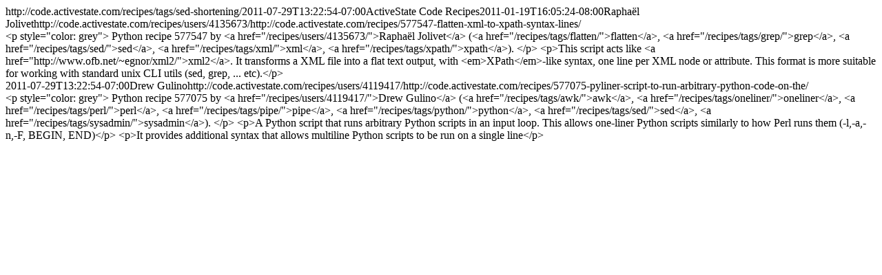

--- FILE ---
content_type: text/html
request_url: https://code.activestate.com/feeds/recipes/tags/sed-shortening/
body_size: 2911
content:
<?xml version="1.0" encoding="utf-8"?>
<feed xmlns="http://www.w3.org/2005/Atom" xml:lang="en-us"><title>Popular recipes tagged "sed" but not "shortening"</title><link href="http://code.activestate.com/recipes/tags/sed-shortening/" rel="alternate"></link><link href="http://code.activestate.com/feeds/recipes/tags/sed-shortening/" rel="self"></link><id>http://code.activestate.com/recipes/tags/sed-shortening/</id><updated>2011-07-29T13:22:54-07:00</updated><subtitle>ActiveState Code Recipes</subtitle><entry><title>Flatten XML to XPath syntax lines (Python)
</title><link href="http://code.activestate.com/recipes/577547-flatten-xml-to-xpath-syntax-lines/" rel="alternate"></link><updated>2011-01-19T16:05:24-08:00</updated><author><name>Raphaël Jolivet</name><uri>http://code.activestate.com/recipes/users/4135673/</uri></author><id>http://code.activestate.com/recipes/577547-flatten-xml-to-xpath-syntax-lines/</id><summary type="html">


&lt;p style="color: grey"&gt;
Python
recipe 577547

by &lt;a href="/recipes/users/4135673/"&gt;Raphaël Jolivet&lt;/a&gt;


(&lt;a href="/recipes/tags/flatten/"&gt;flatten&lt;/a&gt;, &lt;a href="/recipes/tags/grep/"&gt;grep&lt;/a&gt;, &lt;a href="/recipes/tags/sed/"&gt;sed&lt;/a&gt;, &lt;a href="/recipes/tags/xml/"&gt;xml&lt;/a&gt;, &lt;a href="/recipes/tags/xpath/"&gt;xpath&lt;/a&gt;).




&lt;/p&gt;

&lt;p&gt;This script acts like &lt;a href="http://www.ofb.net/~egnor/xml2/"&gt;xml2&lt;/a&gt;.
It transforms a XML file into a flat text output, with &lt;em&gt;XPath&lt;/em&gt;-like syntax, one line per XML node or attribute.
This format is more suitable for working with standard unix CLI utils (sed, grep, ... etc).&lt;/p&gt;


</summary></entry><entry><title>Pyliner - Script to run arbitrary Python code on the command line (Python)
</title><link href="http://code.activestate.com/recipes/577075-pyliner-script-to-run-arbitrary-python-code-on-the/" rel="alternate"></link><updated>2011-07-29T13:22:54-07:00</updated><author><name>Drew Gulino</name><uri>http://code.activestate.com/recipes/users/4119417/</uri></author><id>http://code.activestate.com/recipes/577075-pyliner-script-to-run-arbitrary-python-code-on-the/</id><summary type="html">


&lt;p style="color: grey"&gt;
Python
recipe 577075

by &lt;a href="/recipes/users/4119417/"&gt;Drew Gulino&lt;/a&gt;


(&lt;a href="/recipes/tags/awk/"&gt;awk&lt;/a&gt;, &lt;a href="/recipes/tags/oneliner/"&gt;oneliner&lt;/a&gt;, &lt;a href="/recipes/tags/perl/"&gt;perl&lt;/a&gt;, &lt;a href="/recipes/tags/pipe/"&gt;pipe&lt;/a&gt;, &lt;a href="/recipes/tags/python/"&gt;python&lt;/a&gt;, &lt;a href="/recipes/tags/sed/"&gt;sed&lt;/a&gt;, &lt;a href="/recipes/tags/sysadmin/"&gt;sysadmin&lt;/a&gt;).




&lt;/p&gt;

&lt;p&gt;A Python script that runs arbitrary Python scripts in an input loop.  This allows one-liner Python scripts similarly to how Perl runs them (-l,-a,-n,-F, BEGIN, END)&lt;/p&gt;

&lt;p&gt;It provides additional syntax that allows multiline Python scripts to be run on a single line&lt;/p&gt;


</summary></entry></feed>